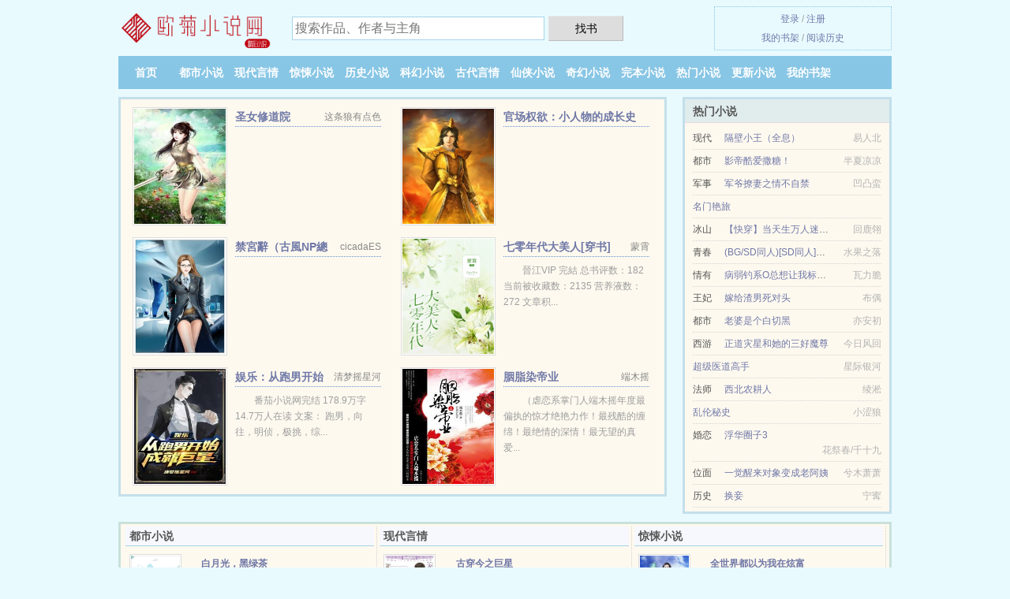

--- FILE ---
content_type: text/html; charset=UTF-8
request_url: https://oujuxs.com/book/1037929364.html
body_size: 5724
content:
<!DOCTYPE HTML><html lang="zh-CN" class="www"><head><meta charset="utf-8"><title>仙神道最新章节列表 天霆_25、风之哀歌（1）_全文无广告免费阅读 - 欧菊小说网 </title><meta name="keywords" content="仙神道最新章节列表 天霆_25、风之哀歌（1）_全文无广告免费阅读" /><meta name="description" content="讲真，我看小说从小学看到大学，《仙神道》这本书是我看过的不错的几本之一了，文风比较幽默，而且和现在很多历史军事文不一样，主角性格好，敢爱敢恨，知进退，不矫情不做作，绝对是教科书级别的作品。好看推荐！" /><meta name="robots" content="all" /><meta name="apple-mobile-web-app-title" content="欧菊小说网" /><meta name="mobile-agent" content="format=xhtml; url=https://m.oujuxs.cc/book/1037929364.html" /><meta name="format-detection" content="telephone=no" /><meta http-equiv="Cache-Control" content="no-siteapp" /><meta name="referrer" content="always" /><meta name="renderer" content="webkit" /><meta http-equiv="Cache-Control" content="no-transform" /><meta name="mobile-agent" content="format=html5; url=https://m.oujuxs.cc/book/1037929364.html" /><meta name="viewport" content="width=device-width, initial-scale=1.0, maximum-scale=2.0, user-scalable=yes" /><meta http-equiv="X-UA-Compatible" content="IE=edge, chrome=1" /><link rel="stylesheet" href="/static/css/_357a9b93.css?318" onerror="_CSSERR=1"/><link href="/static/www1/_style.css?318" rel="stylesheet"/><meta property="og:novel:book_name" content="仙神道"/><meta property="og:novel:latest_chapter_url" content="https://oujuxs.com/book/1037929364/128.html"/><meta property="og:url" content="https://oujuxs.com/book/1037929364.html"/><meta property="og:image" content="//img.oujuxs.cc/normal-1037929364-28544.jpg?sm"/><meta property="og:type" content="novel"/><meta property="og:novel:category" content="历史军事"/><meta property="og:novel:status" content="连载中"/><meta property="og:description" content="讲真，我看小说从小学看到大学，《仙神道》这本书是我看过的不错的几本之一了，文风比较幽默，而且和现在很多历史军事文不一样，主角性格好，敢爱敢恨，知进退，不矫情不做作，绝对是教科书级别的作品。好看推荐！"/><meta property="og:novel:latest_chapter_name" content="25、风之哀歌（1） 仙神道"/><meta property="og:title" content="仙神道"/><meta property="og:novel:read_url" content="https://oujuxs.com/book/1037929364.html"/><meta property="og:novel:author" content="天霆"/><meta property="og:novel:update_time" content="2018-08-17"/><script>var CDNV='318',xCoverList=[],DOMA='oujuxs.com',TWMO='ft',FORM_HASH='9a734b5dg9yao9',xCover=function(){xCoverList.push(event.target||event.srcElement)},ADN='z23',APP_NAME='欧菊小说网',MOD='',CAD=0,TWPC='hk',DIR='/',TJ='H135yiml',CDN='/static/',TJN='pv',COOKIE_PRE='5yiml',INIT_EVENT=[];"ontouchstart"in window&&(location.href="https://m.oujuxs.cc/"+location.href.split("/").slice(3).join("/"));!function(a,c,o,d,f){var r=2e4,s=+new Date;!function i(){setTimeout(function(){a.CDNT=new Date-s;var e=typeof _CSSERR!=f;if(e||CDNT>=r){if(typeof $==f){if(a.CDNQ=(~~o.getItem(d)||0)+1,!e&&3<a.CDNQ)return;o.setItem(d,a.CDNQ);var t=c,n=c.createElement("script");n.src="/static/js/_cdn.js?"+CDNV,t.head.appendChild(n)}}else i()},1e3)}()}(window,document,localStorage,"qdn","undefined");</script></head><body ><div id="wrapper"><div class="header"><div class="logo"><a href="/" title="欧菊小说网"><img src="/img/logo.png" style="margin-top:-5px;" /></a></div><a style="display: none" href="/" class="logo"><span class="site">欧菊小说网</span><span class="slogan">精彩小说</span></a><div class="header_search"><form method="post" target="_blank" action="/search/"><input type="text" name="keyword" class="search" placeholder="搜索作品、作者与主角" autocomplete="off" baiduSug="2" /><button type="submit">找书</button></form></div><div class="userpanel"><a href="/user/login.html">登录</a> / <a href="/user/register.html">注册</a><BR><a href="/user/">我的书架</a> / <a href="/myhistory/">阅读历史</a></div></div><div class="nav"><ul><li><a href="/">首页</a></li><li><a href="/dushixiaoshuo/">都市小说</a></li><li><a href="/xiandaiyanqing/">现代言情</a></li><li><a href="/jingsongxiaoshuo/">惊悚小说</a></li><li><a href="/lishixiaoshuo/">历史小说</a></li><li><a href="/kehuanxiaoshuo/">科幻小说</a></li><li><a href="/gudaiyanqing/">古代言情</a></li><li><a href="/xianxiaxiaoshuo/">仙侠小说</a></li><li><a href="/qihuanxiaoshuo/">奇幻小说</a></li><li><a href="/quanben.html">完本小说</a></li><li><a href="/top.html">热门小说</a></li><li><a href="/shuku/">更新小说</a></li><li><a rel="nofollow" href="/user/">我的书架</a></li></ul></div></div><div class="box_con"><div class="con_top"><div class="fr"><a target="_blank" href="https://m.oujuxs.cc/book/1037929364.html" title="仙神道">手机阅读《仙神道》</a></div><a href="/">欧菊小说网</a> &gt; <a href="/qihuanxiaoshuo/">奇幻小说</a> &gt; <a href="/book/1037929364.html">仙神道</a></div><div id="maininfo"><div id="fmimg"><img width="120" height="180" src="//img.oujuxs.cc/normal-1037929364-28544.jpg?sm" author="天霆" alt="仙神道" /><span class="b"></span></div><div id="info"><h1>仙神道</h1><p>作者：<a href="/zz/68cPe9a4a5eC.html" target="_blank">天霆</a></p><p>操作：<a href="#" class="ajax-dialog" data-label="tj" data-click="tj" data-name="novel_star" data-id="KksW7" rel="nofollow" data-type="1">投票推荐</a>， <a href="#" class="shelf-add-btn" data-id="KksW7" data-type="1" data-i="1">加入书架</a>， <a href="#end" rel="nofollow">直达底部</a>， <a href="/txtdown/1037929364.html">TXT下载</a></p><p>更新时间：2018-08-17 16:33:42&nbsp;[共128章] <p>最新：<a href="/book/1037929364/128.html" title="">25、风之哀歌（1）</a></p><div class="clear"></div><div id="intro">讲真，我看小说从小学看到大学，《<a href="/t/kov0lasp9gkug.html">仙神道</a>》这本书是我看过的不错的几本之一了，文风比较幽默，而且和现在很多历史军事文不一样，主角性格好，敢爱敢恨，知进退，不矫情不做作，绝对是教科书级别的作品。好看推荐！ </div></div><div class="clear"></div><div class="tjlist">推荐阅读： <a href="/book/801246065.html" target="_blank" title="无良神明与不存在老婆的恋爱日常">无良神明与不存在老婆的恋爱日常</a><a href="/xs/Vy5Yt3d.html" title="全民国防教育的重点对象包括" target="_blank">全民国防教育的重点对象包括</a> (召唤流) 、 <a href="/book/wvhj.html" target="_blank" title="离婚后我死遁了">离婚后我死遁了</a> (现代小说) 、 <a href="/book/773965297.html" target="_blank" title="至强小农民">至强小农民</a> (孤儿小说) 、 <a href="/book/1141998295.html" target="_blank" title="【快穿】哥哥大人操我">【快穿】哥哥大人操我</a><a href="/xs/go20seL.html" title="保健品品牌名称" target="_blank">保健品品牌名称</a> 、 <a href="/book/868340307.html" target="_blank" title="辣文合集 高h">辣文合集 高h</a> 、 <a href="/book/ao.html" target="_blank" title="大神养成计划">大神养成计划</a> (宠文肉文) 、 <a href="/book/Fea3.html" target="_blank" title="（综漫同人）[综]向死而生">（综漫同人）[综]向死而生</a><a href="/xs/YpNkT9n.html" title="省钱电话" target="_blank">省钱电话</a> (练功流) 、 <a href="/book/2086097651.html" target="_blank" title="玄龙战神">玄龙战神</a><a href="/xs/wk39Hen.html" title="带撇的字有哪些" target="_blank">带撇的字有哪些</a> (东方玄幻) 、 <a href="/book/A88.html" target="_blank" title="异世归来">异世归来</a><a href="/xs/G8d2tzm.html" title="夏怎么写才好看" target="_blank">夏怎么写才好看</a> (青春校园) 、 <a href="/book/d9Xg.html" target="_blank" title="沙雕学霸系统[重生]">沙雕学霸系统[重生]</a> (游戏小说) 、 </div></div><div class="box_con"><div id="list"><dl><dt>《仙神道》 正文 </dt><dd><a href="/book/1037929364/1.html">1、洪荒剪影——寂灭同归（上）</a></dd><dd><a href="/book/1037929364/2.html">1、洪荒剪影——寂灭同归（中）</a></dd><dd><a href="/book/1037929364/3.html">1、洪荒剪影——寂灭同归（下）</a></dd><dd><a href="/book/1037929364/4.html">2、洪荒剪影——谁人与共（上）</a></dd><dd><a href="/book/1037929364/5.html">2、洪荒剪影——谁人与共（中）</a></dd><dd><a href="/book/1037929364/6.html">2、洪荒剪影——谁人与共（下）</a></dd><dd><a href="/book/1037929364/7.html">即将推出的全新章 节预告，全新哦！</a></dd><dd><a href="/book/1037929364/8.html">本文的力量体系。</a></dd><dd><a href="/book/1037929364/9.html">四海之乱，预告。</a></dd><dd><a href="/book/1037929364/10.html">序——洪荒前志</a></dd><dd><a href="/book/1037929364/11.html">龙隐赤方——人物简介</a></dd><dd><a href="/book/1037929364/12.html">逆世诛天（1）</a></dd><dd><a href="/book/1037929364/13.html">逆世诛天（2）</a></dd><dd><a href="/book/1037929364/14.html">逆世诛天（3）</a></dd><dd><a href="/book/1037929364/15.html">逆世诛天（4）</a></dd><dd><a href="/book/1037929364/16.html">逆世诛天（5）</a></dd><dd><a href="/book/1037929364/17.html">逆世诛天（6）</a></dd><dd><a href="/book/1037929364/18.html">逆世诛天（7）</a></dd><dd><a href="/book/1037929364/19.html">逆世诛天（8）</a></dd><dd><a href="/book/1037929364/20.html">逆世诛天（9）</a></dd><dd><a href="/book/1037929364/21.html">逆世诛天（10）</a></dd><dd><a href="/book/1037929364/22.html">逆世诛天（11）</a></dd><dd><a href="/book/1037929364/23.html">逆世诛天（12）</a></dd><dd><a href="/book/1037929364/24.html">逆世诛天（13）</a></dd><dd><a href="/book/1037929364/25.html">逆世诛天（14）</a></dd><dd><a href="/book/1037929364/26.html">逆世诛天（15）</a></dd><dd><a href="/book/1037929364/27.html">招财进宝（1）</a></dd><dd><a href="/book/1037929364/28.html">招财进宝（2）</a></dd><dd><a href="/book/1037929364/29.html">封神日记之招财进宝（2）</a></dd><dd><a href="/book/1037929364/30.html">1、太白起兮</a></dd><dd><a href="/book/1037929364/31.html">2.人屠伊始</a></dd><dd><a href="/book/1037929364/32.html">1、暮鼓晨钟（1）</a></dd><dd><a href="/book/1037929364/33.html">1、暮鼓晨钟（2）</a></dd><dd><a href="/book/1037929364/34.html">1、暮鼓晨钟（3）</a></dd><dd><a href="/book/1037929364/35.html">1、暮鼓晨钟（4）</a></dd><dd><a href="/book/1037929364/36.html">2、夜半鬼哭声（1）</a></dd><dd><a href="/book/1037929364/37.html">2、夜半鬼哭声（2）</a></dd><dd><a href="/book/1037929364/38.html">2、夜半鬼哭声（3）</a></dd><dd><a href="/book/1037929364/39.html">2、夜半鬼哭声（4）</a></dd><dd><a href="/book/1037929364/40.html">3、古道长亭（1）</a></dd><dd><a href="/book/1037929364/41.html">3、古道长亭（2）</a></dd><dd><a href="/book/1037929364/42.html">3、古道长亭（3）</a></dd><dd><a href="/book/1037929364/43.html">3、古道长亭（4）</a></dd><dd><a href="/book/1037929364/44.html">4、荒原龙隐（1）</a></dd><dd><a href="/book/1037929364/45.html">4、荒原龙隐（2）</a></dd><dd><a href="/book/1037929364/46.html">4、荒原龙隐（3）</a></dd><dd><a href="/book/1037929364/47.html">4、荒原龙隐（4）</a></dd><dd><a href="/book/1037929364/48.html">5、红尘锦绣（1）</a></dd><dd><a href="/book/1037929364/49.html">5、红尘锦绣（2）</a></dd><dd><a href="/book/1037929364/50.html">5、红尘锦绣（3）</a></dd><dd><a href="/book/1037929364/51.html">5、红尘锦绣（4）</a></dd><dd><a href="/book/1037929364/52.html">6、何谓永恒（1）</a></dd><dt>《仙神道》最新章节(提示：最新章节可能会延时显示，登录书架即可实时查看)</dt><dd><a href="/book/1037929364/128.html">25、风之哀歌（1）</a></dd><dd><a href="/book/1037929364/127.html">24、星火燎原（4）</a></dd><dd><a href="/book/1037929364/126.html">24、星火燎原（3）</a></dd><dd><a href="/book/1037929364/125.html">24、星火燎原（2）</a></dd><dd><a href="/book/1037929364/124.html">24、星火燎原（1）</a></dd><dd><a href="/book/1037929364/123.html">23、所谓底牌（4）</a></dd><dd><a href="/book/1037929364/122.html">23、所谓底牌（3）</a></dd><dd><a href="/book/1037929364/121.html">23、所谓底牌（2）</a></dd><dd><a href="/book/1037929364/120.html">23、所谓底牌（1）</a></dd><dd><a href="/book/1037929364/119.html">22、飞火流星（4）</a></dd><dd><a href="/book/1037929364/118.html">22、飞火流星（3）</a></dd><dd><a href="/book/1037929364/117.html">22、飞火流星（2）</a></dd></dl><a name="end"></a></div><div class="clear10"></div><div class="pages"><a href="/book/1037929364/ml_1.html">上页</a><b>1</b><a href="/book/1037929364/ml_2.html">2</a><a href="/book/1037929364/ml_3.html">3</a><a href="/book/1037929364/ml_2.html">下页</a><select id="jump" onchange="location.href='/book/1037929364/ml__page_.html'.replace(/_page_/ig, this.value);" style="width:auto;appearance: none"><script>for (var i = 1, page = 1, pagesize = 52; i <= 3; i++) {
var start = ((i - 1) * pagesize + 1), end = Math.min(start + pagesize, 128 + 1);
document.write('<option value="' + i + '"' + (i == page ? ' selected' : '') + '>第 ' + i + ' 页(' + (start) + '-' + (end - 1) + '章)</option>')
}</script></select></div><div class="clear10"></div></div><div class="footer" id="footer"><div class="footer_cont"><p>本站推荐： <a href="/book/KIVY.html" target="_blank" title="师尊他五行缺德">师尊他五行缺德</a>、 <a href="/xs/1831fVd.html" title="自制体育教玩具" target="_blank">自制体育教玩具</a>、 <a href="/book/KHND.html" target="_blank" title="绝世邪尊">绝世邪尊</a>、 <a href="/book/F4BK.html" target="_blank" title="诱惑新娘/幼年记事簿（网络版）">诱惑新娘/幼年记事簿（网络版）</a>、 <a href="/book/KINa.html" target="_blank" title="重生之强强对决">重生之强强对决</a>、 <a href="/xs/0LxrHdA.html" title="娇兰兰花系列怎么样" target="_blank">娇兰兰花系列怎么样</a>、 <a href="/book/VIIz.html" target="_blank" title="穿越后我成了魔宗少主[穿书]">穿越后我成了魔宗少主[穿书]</a>、 <a href="/book/heis.html" target="_blank" title="大老爷锦鲤日常[红楼]">大老爷锦鲤日常[红楼]</a>、 <a href="/book/dgLF.html" target="_blank" title="和简总离婚的日子">和简总离婚的日子</a>、 <a href="/book/994137595.html" target="_blank" title="娇妻沉沦：都市情爱中的挣扎">娇妻沉沦：都市情爱中的挣扎</a>、 <a href="/xs/QWkbfaG.html" title="七彩鱼童装" target="_blank">七彩鱼童装</a>、 <a href="/book/hjtt.html" target="_blank" title="天生赢家（快穿）">天生赢家（快穿）</a>、 <a href="/xs/K8Q2toG.html" title="玻璃亚类划分" target="_blank">玻璃亚类划分</a>、 <a href="/book/AKU.html" target="_blank" title="还珠之帝心欢瑜">还珠之帝心欢瑜</a>、 </p></div></div><div class="gray line-height15 advance-box"><p>⓵ 《仙神道》是作者：<A href="/zz/68cPe9a4a5eC.html">天霆</a>其中一部优秀的历史军事小说，网友转载到本站（oujuxs.com）只是为了宣传，让更多读者欣赏。</p><p>⓶ 如果您发现仙神道内容有与法律抵触之处，请马上向本站举报，欧菊小说网需要您们的建议和支持！ </p></p><p>⓷ 您的热心是对我们最大的鼓励，如果您发现有小说<b>仙神道</b>最新章节，而本站未能更新，请及时通知我们。 </p><p>⓸ 欧菊小说网提示：如发现《仙神道》章节内容违规/欠更/重复/缺少/错误，可联系站点。 </p><p>*. <a href="/t/kov0lasp9gkug.html">仙神道,免费全文,近代 天霆,最新章节</a>/<span class="gray">2018-09-22 09:34:50</span></p><p>*. <a href="/book/1037929364_1331222123.html">仙神道,历史军事,,精彩阅读,全文免费阅读</a>/<span class="gray">2017-08-30 10:29:06</span></p><p>*. <a href="/t/myqvjdukgnwc8.html">仙神道最新章节,近代,天霆,全本TXT下载</a>/<span class="gray">2018-05-07 15:07:26</span></p><p>*. <a href="/book/1037929364_1142791183.html">仙神道,全集TXT下载,近代 天霆,最新章节全文免费下载</a>/<span class="gray">2018-12-04 00:54:19</span></p><p>*. <a href="/book/1037929364_799523695.html">仙神道,全本TXT下载,近代 天霆,全本免费下载</a>/<span class="gray">2018-03-30 22:17:53</span></p><p><a href="/book/1037929364/106.8.137.244.html" class="gray">106.8.137.244</a> / <a href="/book/1037929364/124.237.181.148.html" class="gray">124.237.181.148</a> / <a href="/book/1037929364/42.233.20.120.html" class="gray">42.233.20.120</a> / <a href="/book/1037929364/43.173.178.116.html" class="gray">43.173.178.116</a> / <a href="/book/1037929364/27.29.164.40.html" class="gray">27.29.164.40</a> / <a href="/book/1037929364/40.77.179.164.html" class="gray">40.77.179.164</a> / <a href="/book/1037929364/112.47.145.196.html" class="gray">112.47.145.196</a> / <a href="/book/1037929364/117.151.107.0.html" class="gray">117.151.107.0</a> / <a href="/book/1037929364/223.96.230.96.html" class="gray">223.96.230.96</a> / <a href="/book/1037929364/125.116.128.56.html" class="gray">125.116.128.56</a> / </p></div></div><script src="/click/1037929364"></script><script src="/5yiq6/318.z2hhml"></script><div class="f0"><script>window[window["A1_"]||"Boolean"](0);</script></div><div class="footer"><div class="footer_link"></div><div class="footer_cont"><p> 本站小说为转载作品，所有章节均由网友上传，转载至本站只是为了宣传本书让更多读者欣赏。</p><p>Copyright &copy; 2026 <a href="https://www.oujuxs.cc/">欧菊小说网</a>(oujuxs.com) All Rights Reserved. <a href="//hk.oujuxs.cc" data-translate="(切回简体版)|(切换繁体中文)">(繁体中文)</a></p><p><a href="/about/">联系渠道：<img data-lazy="/img/jmailzNda.png" alt="mail" /></a></p></div></div><script src="/static/js/_init.js?318"></script><script src="/static/www1/_common.js?318"></script><script use="30.498ms"></script></body></html>

--- FILE ---
content_type: text/html; charset=UTF-8
request_url: https://oujuxs.com/?FROM=bjs&u=BJS
body_size: 8716
content:
<!DOCTYPE HTML><html lang="zh-CN" class="www"><head><meta charset="utf-8"><title>欧菊小说网-提供免费小说阅读与TXT小说下载</title><meta name="keywords" content="欧菊小说网|都市小说|都市小说在线阅读|免费都市小说" /><meta name="description" content="欧菊小说网是最新免费优秀的小说网站，拥有大量惊悚小说以及优秀小说排行榜等在线阅读及下载。" /><meta name="robots" content="all" /><meta name="apple-mobile-web-app-title" content="欧菊小说网" /><meta name="mobile-agent" content="format=xhtml; url=https://m.oujuxs.cc/?FROM=bjs&u=BJS" /><meta name="format-detection" content="telephone=no" /><meta http-equiv="Cache-Control" content="no-siteapp" /><meta name="referrer" content="always" /><meta name="renderer" content="webkit" /><meta http-equiv="Cache-Control" content="no-transform" /><meta name="mobile-agent" content="format=html5; url=https://m.oujuxs.cc/?FROM=bjs&u=BJS" /><meta name="viewport" content="width=device-width, initial-scale=1.0, maximum-scale=2.0, user-scalable=yes" /><meta http-equiv="X-UA-Compatible" content="IE=edge, chrome=1" /><link rel="stylesheet" href="/static/css/_357a9b93.css?318" onerror="_CSSERR=1"/><link href="/static/www1/_style.css?318" rel="stylesheet"/><script>var CDNV='318',xCoverList=[],DOMA='oujuxs.com',TWMO='ft',FORM_HASH='9a734b5dg9yao9',xCover=function(){xCoverList.push(event.target||event.srcElement)},ADN='z23',APP_NAME='欧菊小说网',MOD='',CAD=0,TWPC='hk',DIR='/',TJ='H135yiml',CDN='/static/',TJN='pv',COOKIE_PRE='5yiml',INIT_EVENT=[];"ontouchstart"in window&&(location.href="https://m.oujuxs.cc/"+location.href.split("/").slice(3).join("/"));!function(a,c,o,d,f){var r=2e4,s=+new Date;!function i(){setTimeout(function(){a.CDNT=new Date-s;var e=typeof _CSSERR!=f;if(e||CDNT>=r){if(typeof $==f){if(a.CDNQ=(~~o.getItem(d)||0)+1,!e&&3<a.CDNQ)return;o.setItem(d,a.CDNQ);var t=c,n=c.createElement("script");n.src="/static/js/_cdn.js?"+CDNV,t.head.appendChild(n)}}else i()},1e3)}()}(window,document,localStorage,"qdn","undefined");</script></head><body ><div id="wrapper"><div class="header"><div class="logo"><a href="/" title="欧菊小说网"><img src="/img/logo.png" style="margin-top:-5px;" /></a></div><a style="display: none" href="/" class="logo"><span class="site">欧菊小说网</span><span class="slogan">精彩小说</span></a><div class="header_search"><form method="post" target="_blank" action="/search/"><input type="text" name="keyword" class="search" placeholder="搜索作品、作者与主角" autocomplete="off" baiduSug="2" /><button type="submit">找书</button></form></div><div class="userpanel"><a href="/user/login.html">登录</a> / <a href="/user/register.html">注册</a><BR><a href="/user/">我的书架</a> / <a href="/myhistory/">阅读历史</a></div></div><div class="nav"><ul><li><a href="/">首页</a></li><li><a href="/dushixiaoshuo/">都市小说</a></li><li><a href="/xiandaiyanqing/">现代言情</a></li><li><a href="/jingsongxiaoshuo/">惊悚小说</a></li><li><a href="/lishixiaoshuo/">历史小说</a></li><li><a href="/kehuanxiaoshuo/">科幻小说</a></li><li><a href="/gudaiyanqing/">古代言情</a></li><li><a href="/xianxiaxiaoshuo/">仙侠小说</a></li><li><a href="/qihuanxiaoshuo/">奇幻小说</a></li><li><a href="/quanben.html">完本小说</a></li><li><a href="/top.html">热门小说</a></li><li><a href="/shuku/">更新小说</a></li><li><a rel="nofollow" href="/user/">我的书架</a></li></ul></div></div><div id="main" class="index"><div id="hotcontent"><div class="l"><div class="item"><div class="image"><a href="/book/1894406833.html" title=""><img data-lazy="//img.oujuxs.cc/normal-1894406833-33382.jpg?sm" alt="圣女修道院" author="这条狼有点色" src="/jloadoFv.svg" /></a></div><dl><dt><span>这条狼有点色</span><a href="/book/1894406833.html" title="">圣女修道院</a></dt><dd></dd></dl><div class="clear"></div></div><div class="item"><div class="image"><a href="/book/264643669.html" title=""><img data-lazy="//img.oujuxs.cc/normal-264643669-3845.jpg?sm" alt="官场权欲：小人物的成长史" author="" src="/jloadoFv.svg" /></a></div><dl><dt><span></span><a href="/book/264643669.html" title="">官场权欲：小人物的成长史</a></dt><dd></dd></dl><div class="clear"></div></div><div class="item"><div class="image"><a href="/book/1099474778.html" title=""><img data-lazy="//img.oujuxs.cc/normal-1099474778-13236.jpg?sm" alt="禁宮辭（古風NP總受）" author="cicadaES" src="/jloadoFv.svg" /></a></div><dl><dt><span>cicadaES</span><a href="/book/1099474778.html" title="">禁宮辭（古風NP總受）</a></dt><dd></dd></dl><div class="clear"></div></div><div class="item"><div class="image"><a href="/book/wvDI.html" title=""><img data-lazy="//img.oujuxs.cc/uppic/s/fbtg.jpg?sm" alt="七零年代大美人[穿书]" author="蒙霄" src="/jloadoFv.svg" /></a></div><dl><dt><span>蒙霄</span><a href="/book/wvDI.html" title="">七零年代大美人[穿书]</a></dt><dd>晉江VIP 完結 总书评数：182 当前被收藏数：2135 营养液数：272 文章积...</dd></dl><div class="clear"></div></div><div class="item"><div class="image"><a href="/book/VvaT.html" title=""><img data-lazy="//img.oujuxs.cc/uppic/q/dLUl.jpg?sm" alt="娱乐：从跑男开始成就巨星" author="清梦摇星河" src="/jloadoFv.svg" /></a></div><dl><dt><span>清梦摇星河</span><a href="/book/VvaT.html" title="">娱乐：从跑男开始成就巨星</a></dt><dd>番茄小说网完结 178.9万字 14.7万人在读 文案： 跑男，向往，明侦，极挑，综...</dd></dl><div class="clear"></div></div><div class="item"><div class="image"><a href="/book/FHbh.html" title=""><img data-lazy="//img.oujuxs.cc/uppic/i/vQS.jpg?sm" alt="胭脂染帝业" author="端木摇" src="/jloadoFv.svg" /></a></div><dl><dt><span>端木摇</span><a href="/book/FHbh.html" title="">胭脂染帝业</a></dt><dd>（虐恋系掌门人端木摇年度最偏执的惊才绝艳力作！最残酷的缠绵！最绝情的深情！最无望的真爱...</dd></dl><div class="clear"></div></div></div><div class="r"><h2>热门小说</h2><ul><li><span class="s1">现代</span><span class="s2"><a href="/book/V3Ij.html" title="">隔壁小王（全息）</a></span><span class="s5">易人北</span></li><li><span class="s1">都市</span><span class="s2"><a href="/book/FIda.html" title="">影帝酷爱撒糖！</a></span><span class="s5">半夏凉凉</span></li><li><span class="s1">军事</span><span class="s2"><a href="/book/FIhS.html" title="">军爷撩妻之情不自禁</a></span><span class="s5">凹凸蛮</span></li><li><span class="s1"></span><span class="s2"><a href="/book/1944968250.html" title="">名门艳旅</a></span><span class="s5"></span></li><li><span class="s1">冰山</span><span class="s2"><a href="/book/w4kS.html" title="">【快穿】当天生万人迷穿成炮灰后</a></span><span class="s5">回鹿翎</span></li><li><span class="s1">青春</span><span class="s2"><a href="/book/h57W.html" title="">(BG/SD同人)[SD同人]浅蓝之夏</a></span><span class="s5">水果之落</span></li><li><span class="s1">情有</span><span class="s2"><a href="/book/wHFj.html" title="">病弱钓系O总想让我标记她</a></span><span class="s5">瓦力脆</span></li><li><span class="s1">王妃</span><span class="s2"><a href="/book/558970181.html" title="">嫁给渣男死对头</a></span><span class="s5">布偶</span></li><li><span class="s1">都市</span><span class="s2"><a href="/book/dHXI.html" title="">老婆是个白切黑</a></span><span class="s5">亦安初</span></li><li><span class="s1">西游</span><span class="s2"><a href="/book/wg1B.html" title="">正道灾星和她的三好魔尊</a></span><span class="s5">今日风回</span></li><li><span class="s1"></span><span class="s2"><a href="/book/2101114184.html" title="">超级医道高手</a></span><span class="s5">星际银河</span></li><li><span class="s1">法师</span><span class="s2"><a href="/book/451686045.html" title="">西北农耕人</a></span><span class="s5">绫淞</span></li><li><span class="s1"></span><span class="s2"><a href="/book/1834325201.html" title="">乱伦秘史</a></span><span class="s5">小涩狼</span></li><li><span class="s1">婚恋</span><span class="s2"><a href="/book/Kd47.html" title="">浮华圈子3</a></span><span class="s5">花祭春/千十九</span></li><li><span class="s1">位面</span><span class="s2"><a href="/book/V9nj.html" title="">一觉醒来对象变成老阿姨</a></span><span class="s5">兮木萧萧</span></li><li><span class="s1">历史</span><span class="s2"><a href="/book/wD8f.html" title="">换妾</a></span><span class="s5">宁寗</span></li></ul></div><div class="clear"></div></div><div class="novelslist"><div class="content"><h2>都市小说</h2><div class="top"><div class="image"><a href="/book/dnhJ.html" target="_blank" title="白月光，黑绿茶"><img data-lazy="//img.oujuxs.cc/uppic/A/NF1s.jpg?sm" alt="白月光，黑绿茶" author="九重雪" /></a></div><dl><dt><a href="/book/dnhJ.html" title="白月光，黑绿茶">白月光，黑绿茶</a></dt><dd>晋江金牌推荐VIP完结 总点击数：1866681 总书评数：10115 当前被收藏数：...</dd></dl><div class="clear"></div></div><ul><li><a href="/book/Vkd.html" title="玫瑰知道我爱你">玫瑰知道我爱你</a>/梦繁华</li><li><a href="/book/wZnj.html" title="港城有佳期">港城有佳期</a>/南方之下</li><li><a href="/book/213893461.html" title="超甜！沈医生怀里有只小狐狸">超甜！沈医生怀里有只小狐狸</a>/金金</li><li><a href="/book/wVZB.html" title="画地为牢">画地为牢</a>/蓝扬/蓝飏</li><li><a href="/book/vAp.html" title="都市小刁民">都市小刁民</a>/半夜鸣蝉</li><li><a href="/book/wxKS.html" title="总监姐姐她超黏人">总监姐姐她超黏人</a>/木影落</li><li><a href="/book/wyyF.html" title="穿成豪门花瓶后我靠学习走红">穿成豪门花瓶后我靠学习走红</a>/情只有</li><li><a href="/book/104750002.html" title="我村子里的后宫">我村子里的后宫</a>/小村牛支书</li><li><a href="/book/h8hY.html" title="撩汉这件小事">撩汉这件小事</a>/江山微雨</li><li><a href="/book/Kd47.html" title="浮华圈子3">浮华圈子3</a>/花祭春/千十九</li></ul></div><div class="content"><h2>现代言情</h2><div class="top"><div class="image"><a href="/book/Vy7o.html" target="_blank" title="古穿今之巨星"><img data-lazy="//img.oujuxs.cc/uppic/r/eTk6.jpg?sm" alt="古穿今之巨星" author="北风吹" /></a></div><dl><dt><a href="/book/Vy7o.html" title="古穿今之巨星">古穿今之巨星</a></dt><dd>连城三星VIP完结 总推荐：23184 总人气：5577211 曾经，苏...</dd></dl><div class="clear"></div></div><ul><li><a href="/book/wz3P.html" title="我凭实力扶持反派崽崽登基">我凭实力扶持反派崽崽登基</a>/一七令</li><li><a href="/book/KPAs.html" title="寡妇二嫁">寡妇二嫁</a>/南语</li><li><a href="/book/KYbi.html" title="受宠吧！神秘娇妻">受宠吧！神秘娇妻</a>/久陌离</li><li><a href="/book/doW5.html" title="被反派boss强制走恋爱线">被反派boss强制走恋爱线</a>/柴帽双全</li><li><a href="/book/V8fi.html" title="同桌令我无心学习">同桌令我无心学习</a>/苏景闲</li><li><a href="/book/FyOc.html" title="甜蜜重生，前夫你走开">甜蜜重生，前夫你走开</a>/渔七酒</li><li><a href="/book/VLSi.html" title="长公主殿下，别玩火">长公主殿下，别玩火</a>/和二萌</li><li><a href="/book/1088187035.html" title="隐龙神医">隐龙神医</a>/苍月夜</li><li><a href="/book/wH59.html" title="好想">好想</a>/宋墨归</li><li><a href="/book/m94.html" title="重生之富农">重生之富农</a>/简心</li></ul></div><div class="content"><h2>惊悚小说</h2><div class="top"><div class="image"><a href="/book/wQIm.html" target="_blank" title="全世界都以为我在炫富"><img data-lazy="//img.oujuxs.cc/normal-1176531063-6055.jpg?sm" alt="全世界都以为我在炫富" author="停冰" /></a></div><dl><dt><a href="/book/wQIm.html" title="全世界都以为我在炫富">全世界都以为我在炫富</a></dt><dd>晋江VIP完结 总书评数：4926 当前被收藏数：15459 营养液数：33005 文...</dd></dl><div class="clear"></div></div><ul><li><a href="/book/499812687.html" title="末路逃亡100天">末路逃亡100天</a>/东门不吹雪</li><li><a href="/book/wDr0.html" title="不小心把反派攻略过头了">不小心把反派攻略过头了</a>/漆荞</li><li><a href="/book/wi8p.html" title="所以只好不当白月光了">所以只好不当白月光了</a>/鸽子不会咕咕咕</li><li><a href="/book/1446503285.html" title="欲望：潜规则女人">欲望：潜规则女人</a>/80后落扬</li><li><a href="/book/384780625.html" title="千万别找黑人男朋友">千万别找黑人男朋友</a>/淹留</li><li><a href="/book/516161277.html" title="危险人格">危险人格</a>/木瓜黄</li><li><a href="/book/2025959553.html" title="女人香">女人香</a>/一枝花</li><li><a href="/book/wNyK.html" title="四合院的生活日常">四合院的生活日常</a>/正经胖哥</li><li><a href="/book/VCmc.html" title="出轨以后">出轨以后</a>/醉我</li><li><a href="/book/488669703.html" title="四合院：得旅行青蛙，谢不嫁之恩">四合院：得旅行青蛙，谢不嫁之恩</a>/我自向神去</li></ul></div><div class="content"><h2>历史小说</h2><div class="top"><div class="image"><a href="/book/1931630853.html" target="_blank" title="重生之闺门毒后"><img data-lazy="//img.oujuxs.cc/uppic/t/gFB4.jpg?sm" alt="重生之闺门毒后" author="百骨" /></a></div><dl><dt><a href="/book/1931630853.html" title="重生之闺门毒后">重生之闺门毒后</a></dt><dd>前世，屠凤栖为四皇子鞍前马后，却落得个死无全尸的下场！家族尽灭，就连自己那尚在襁褓中的...</dd></dl><div class="clear"></div></div><ul><li><a href="/book/wnoP.html" title="我夫郎是二嫁[穿书]">我夫郎是二嫁[穿书]</a>/端瑜</li><li><a href="/book/FtYb.html" title="擒宠记">擒宠记</a>/柔南</li><li><a href="/book/FrhN.html" title="北朝春事">北朝春事</a>/清明水萩</li><li><a href="/book/M0m.html" title="海湾战争">海湾战争</a>/解力夫</li><li><a href="/book/d5Nq.html" title="想恋你呀">想恋你呀</a>/慕思在远道</li><li><a href="/book/927605.html" title="三国：开局救了蔡文姬">三国：开局救了蔡文姬</a>/小锅哥</li><li><a href="/book/Ft7I.html" title="婀娜动人">婀娜动人</a>/田园泡</li><li><a href="/book/KoIO.html" title="陛下有个黑月光">陛下有个黑月光</a>/延琦</li><li><a href="/book/1523617441.html" title="寒门嫡女有空间">寒门嫡女有空间</a>/画笔敲敲</li><li><a href="/book/wcCh.html" title="在古代追妻的日子">在古代追妻的日子</a>/或许有一天</li></ul></div><div class="content"><h2>科幻小说</h2><div class="top"><div class="image"><a href="/book/w0PZ.html" target="_blank" title="全星际都在被我打脸"><img data-lazy="//img.oujuxs.cc/normal-1025311431-44631.jpg?sm" alt="全星际都在被我打脸" author="易倾" /></a></div><dl><dt><a href="/book/w0PZ.html" title="全星际都在被我打脸">全星际都在被我打脸</a></dt><dd>晋江VIP完结 总书评数：1535 当前被收藏数：2275 营养液数：1385 文章积...</dd></dl><div class="clear"></div></div><ul><li><a href="/book/132588038.html" title="末世超级系统">末世超级系统</a>/猫族皇子</li><li><a href="/book/1454857557.html" title="三日缠绵">三日缠绵</a>/墨雨烟夜</li><li><a href="/book/Vvdz.html" title="诸天一道">诸天一道</a>/小白红了</li><li><a href="/book/KjoD.html" title="重生之曲线围城">重生之曲线围城</a>/庐边似月</li><li><a href="/book/284263415.html" title="末日漂流从造船开始">末日漂流从造船开始</a>/抱抱别不开心啦</li><li><a href="/book/952922477.html" title="末世合成：我的丧尸颜值超高">末世合成：我的丧尸颜值超高</a>/王二狗</li><li><a href="/book/1246564033.html" title="怨灵升级路">怨灵升级路</a>/水木韶华</li><li><a href="/book/dZqI.html" title="从零开始的末世生活">从零开始的末世生活</a>/蓝桥</li><li><a href="/book/dnzD.html" title="我靠贫穷横扫逃生游戏">我靠贫穷横扫逃生游戏</a>/柏瑭</li><li><a href="/book/2019442867.html" title="我家水库真没巨蟒啊">我家水库真没巨蟒啊</a>/执笔追梦</li></ul></div><div class="content"><h2>古代言情</h2><div class="top"><div class="image"><a href="/book/UjP.html" target="_blank" title="首长的小娇妻"><img data-lazy="//img.oujuxs.cc/normal-582156522-19841.jpg?sm" alt="首长的小娇妻" author="皓月星辰" /></a></div><dl><dt><a href="/book/UjP.html" title="首长的小娇妻">首长的小娇妻</a></dt><dd>她是医学天才，胆大包天，偷别人的种，死鸭子嘴硬，死活不肯承认。 他是冷面上校，意外遇见...</dd></dl><div class="clear"></div></div><ul><li><a href="/book/dWZS.html" title="大佬的心口">大佬的心口</a>/浅墨璃殇</li><li><a href="/book/hm9f.html" title="启禀太子，将军有喜了">启禀太子，将军有喜了</a>/玉琳郎</li><li><a href="/book/1314615451.html" title="全家流放：她靠医疗空间成锦鲤">全家流放：她靠医疗空间成锦鲤</a>/霜淋画</li><li><a href="/book/xth.html" title="重生之娱乐圈女王">重生之娱乐圈女王</a>/仕途之妖</li><li><a href="/book/wUrY.html" title="遵守规则,愉快碾压[星际]">遵守规则,愉快碾压[星际]</a>/安以默</li><li><a href="/book/915092039.html" title="重生之奶爸医圣">重生之奶爸医圣</a>/超爽黑啤</li><li><a href="/book/hAMi.html" title="快穿之捡忠犬">快穿之捡忠犬</a>/徒手吃草莓</li><li><a href="/book/2032732511.html" title="正常明星谁当偶像派啊">正常明星谁当偶像派啊</a>/田陌云</li><li><a href="/book/FQyt.html" title="乌鸦儿">乌鸦儿</a>/朱离</li><li><a href="/book/hQ8O.html" title="颜朝/颜朝秘史：国师和首辅的替身之争">颜朝/颜朝秘史：国师和首辅的替身之争</a>/静沐暖阳</li></ul></div><div class="clear"></div></div><div id="newscontent"><div class="l"><h2>最新更新小说</h2><ul><li><span class="s1">[爱情小说]</span><span class="s2"><a href="/book/1048593929.html" title="">重生之长孙皇后</a></span><span class="s3"><a href="/book/1048593929/899.html" target="_blank" title="">第 899 章</a></span><span class="s4">风曾</span><span class="s5">01-29 02:40</span></li><li><span class="s1">[近代现代]</span><span class="s2"><a href="/book/1549697787.html" title="">一本柯同万人迷</a></span><span class="s3"><a href="/book/1549697787/570.html" target="_blank" title="">观影时间到！98</a></span><span class="s4">三千一粒</span><span class="s5">01-29 02:25</span></li><li><span class="s1">[架空历史]</span><span class="s2"><a href="/book/340061111.html" title="">[APH]乙女向 桃之夭夭 3 伪二 战向</a></span><span class="s3"><a href="/book/340061111/381.html" target="_blank" title="">第 381 节</a></span><span class="s4">水静谧</span><span class="s5">01-29 02:25</span></li><li><span class="s1">[近代现代]</span><span class="s2"><a href="/book/1189845523.html" title="">班长郭静琳的露出</a></span><span class="s3"><a href="/book/1189845523/30.html" target="_blank" title="">第三十章</a></span><span class="s4">A星猫</span><span class="s5">01-29 01:51</span></li><li><span class="s1">[豪门总裁]</span><span class="s2"><a href="/book/463199163.html" title="">姐夫的荣耀第二部之女王归来</a></span><span class="s3"><a href="/book/463199163/190.html" target="_blank" title="">第190章</a></span><span class="s4">小手</span><span class="s5">01-29 01:51</span></li><li><span class="s1">[未来小说]</span><span class="s2"><a href="/book/750356344.html" title="">截胡萧容鱼，给予她幸福生活</a></span><span class="s3"><a href="/book/750356344/30.html" target="_blank" title="">第三十章 浴室内操晕萧容鱼</a></span><span class="s4">酌酒江上眠</span><span class="s5">01-29 01:51</span></li><li><span class="s1">[天作之合]</span><span class="s2"><a href="/book/1240169373.html" title="">妖年，人间见我尽低头</a></span><span class="s3"><a href="/book/1240169373/248.html" target="_blank" title="">第二百四十六章 山中寺院庭芳晚</a></span><span class="s4">秦川</span><span class="s5">01-29 01:51</span></li><li><span class="s1">[现代言情]</span><span class="s2"><a href="/book/235481574.html" title="">母系裙下的我</a></span><span class="s3"><a href="/book/235481574/154.html" target="_blank" title="">第一百五十四章</a></span><span class="s4">夜不能魅</span><span class="s5">01-29 01:51</span></li><li><span class="s1">[恐怖小说]</span><span class="s2"><a href="/book/361522849.html" title="">美母的信念</a></span><span class="s3"><a href="/book/361522849/80.html" target="_blank" title="">104～120（下）</a></span><span class="s4">大太零</span><span class="s5">01-29 01:50</span></li><li><span class="s1">[甜文小说]</span><span class="s2"><a href="/book/1281230054.html" title="">东莞艳遇：和嫂子同居的日子</a></span><span class="s3"><a href="/book/1281230054/58.html" target="_blank" title="">第59章 嫂子的悄悄话</a></span><span class="s4">棺材里的歌声</span><span class="s5">01-29 01:36</span></li><li><span class="s1">[时空穿梭]</span><span class="s2"><a href="/book/939212788.html" title="">追捕</a></span><span class="s3"><a href="/book/939212788/140.html" target="_blank" title="">第133章（H）</a></span><span class="s4">yoyoo8282</span><span class="s5">01-29 01:36</span></li><li><span class="s1">[娱乐圈]</span><span class="s2"><a href="/book/781174836.html" title="">沉欲之小西的美母教师</a></span><span class="s3"><a href="/book/781174836/41.html" target="_blank" title="">后记：</a></span><span class="s4">乐胥&#40rrszw7&#41</span><span class="s5">01-29 01:35</span></li><li><span class="s1">[同人小说]</span><span class="s2"><a href="/book/1791066358.html" title="">听雪谱</a></span><span class="s3"><a href="/book/1791066358/464.html" target="_blank" title="">第四九二章 古道鉴心</a></span><span class="s4">弄玉</span><span class="s5">01-29 01:35</span></li><li><span class="s1">[冰山小说]</span><span class="s2"><a href="/book/123714157.html" title="">郝叔和他的女人</a></span><span class="s3"><a href="/book/123714157/218.html" target="_blank" title="">（二百一十）</a></span><span class="s4">天堂男根</span><span class="s5">01-29 01:35</span></li><li><span class="s1">[杀手小说]</span><span class="s2"><a href="/book/399505072.html" title="">重生精灵之绿色世界</a></span><span class="s3"><a href="/book/399505072/302.html" target="_blank" title="">第三百一十章 曼陀罗</a></span><span class="s4">佚名</span><span class="s5">01-29 01:35</span></li><li><span class="s1">[异世大陆]</span><span class="s2"><a href="/book/674519886.html" title="">我的美母苏雅琴</a></span><span class="s3"><a href="/book/674519886/67.html" target="_blank" title="">（六十七）</a></span><span class="s4">gykzyilu</span><span class="s5">01-29 01:35</span></li><li><span class="s1">[都市小说]</span><span class="s2"><a href="/book/449745862.html" title="">乱欲封魔录</a></span><span class="s3"><a href="/book/449745862/47.html" target="_blank" title="">第47章 再进魔域</a></span><span class="s4">希尔洛斯</span><span class="s5">01-29 01:35</span></li><li><span class="s1">[异世小说]</span><span class="s2"><a href="/book/1128316266.html" title="">孽乱：情与欲</a></span><span class="s3"><a href="/book/1128316266/174.html" target="_blank" title="">022、山洞春花开（4）</a></span><span class="s4">夜月狼嚎</span><span class="s5">01-29 01:35</span></li><li><span class="s1">[法宝小说]</span><span class="s2"><a href="/book/582625690.html" title="">鱼龙舞（妖刀记前传）</a></span><span class="s3"><a href="/book/582625690/134.html" target="_blank" title="">第百卅二折、红颜何寄·永志于心（下）</a></span><span class="s4">默默猴</span><span class="s5">01-29 01:21</span></li><li><span class="s1">[虐恋小说]</span><span class="s2"><a href="/book/1408543710.html" title="">催眠带来的性福生活</a></span><span class="s3"><a href="/book/1408543710/45.html" target="_blank" title="">第四十六章 携妹游园享欢愉</a></span><span class="s4">佚名</span><span class="s5">01-29 01:21</span></li></ul></div><div class="r"><h2>最新入库小说</h2><ul><li><span class="s1">爱情</span><span class="s2"><a href="/book/1048593929.html" title="">重生之长孙皇后</a></span><span class="s5">风曾</span></li><li><span class="s1">近代</span><span class="s2"><a href="/book/1549697787.html" title="">一本柯同万人迷</a></span><span class="s5">三千一粒</span></li><li><span class="s1">架空</span><span class="s2"><a href="/book/340061111.html" title="">[APH]乙女向 桃之夭夭 3 伪二 战向</a></span><span class="s5">水静谧</span></li><li><span class="s1">近代</span><span class="s2"><a href="/book/1189845523.html" title="">班长郭静琳的露出</a></span><span class="s5">A星猫</span></li><li><span class="s1">豪门</span><span class="s2"><a href="/book/463199163.html" title="">姐夫的荣耀第二部之女王归来</a></span><span class="s5">小手</span></li><li><span class="s1">未来</span><span class="s2"><a href="/book/750356344.html" title="">截胡萧容鱼，给予她幸福生活</a></span><span class="s5">酌酒江上眠</span></li><li><span class="s1">天作</span><span class="s2"><a href="/book/1240169373.html" title="">妖年，人间见我尽低头</a></span><span class="s5">秦川</span></li><li><span class="s1">现代</span><span class="s2"><a href="/book/235481574.html" title="">母系裙下的我</a></span><span class="s5">夜不能魅</span></li><li><span class="s1">历史</span><span class="s2"><a href="/book/550626391.html" title="">从头再来</a></span><span class="s5">老赵</span></li><li><span class="s1">甜文</span><span class="s2"><a href="/book/1281230054.html" title="">东莞艳遇：和嫂子同居的日子</a></span><span class="s5">棺材里的歌声</span></li><li><span class="s1">时空</span><span class="s2"><a href="/book/939212788.html" title="">追捕</a></span><span class="s5">yoyoo8282</span></li><li><span class="s1">娱乐</span><span class="s2"><a href="/book/781174836.html" title="">沉欲之小西的美母教师</a></span><span class="s5">乐胥&#40rrszw7&#41</span></li><li><span class="s1">同人</span><span class="s2"><a href="/book/1791066358.html" title="">听雪谱</a></span><span class="s5">弄玉</span></li><li><span class="s1">冰山</span><span class="s2"><a href="/book/123714157.html" title="">郝叔和他的女人</a></span><span class="s5">天堂男根</span></li><li><span class="s1">杀手</span><span class="s2"><a href="/book/399505072.html" title="">重生精灵之绿色世界</a></span><span class="s5">佚名</span></li><li><span class="s1">异世</span><span class="s2"><a href="/book/674519886.html" title="">我的美母苏雅琴</a></span><span class="s5">gykzyilu</span></li><li><span class="s1">都市</span><span class="s2"><a href="/book/449745862.html" title="">乱欲封魔录</a></span><span class="s5">希尔洛斯</span></li><li><span class="s1">异世</span><span class="s2"><a href="/book/1128316266.html" title="">孽乱：情与欲</a></span><span class="s5">夜月狼嚎</span></li><li><span class="s1">法宝</span><span class="s2"><a href="/book/582625690.html" title="">鱼龙舞（妖刀记前传）</a></span><span class="s5">默默猴</span></li><li><span class="s1">虐恋</span><span class="s2"><a href="/book/1408543710.html" title="">催眠带来的性福生活</a></span><span class="s5">佚名</span></li></ul></div><div class="clear"></div></div></div><div id="firendlink"><div class="box-wrap wrap"> 友情链接： <A href="//oujuxs.com/" target="_blank">欧菊小说网</A> &nbsp;|&nbsp; <a href="//oujuxs.com/dushixiaoshuo/" class="">都市小说</a> &nbsp;|&nbsp; <a href="//oujuxs.com/xiandaiyanqing/" class="">现代言情</a> &nbsp;|&nbsp; <a href="//oujuxs.com/jingsongxiaoshuo/" class="">惊悚小说</a> &nbsp;|&nbsp; <a href="//oujuxs.com/lishixiaoshuo/" class="">历史小说</a> &nbsp;|&nbsp; <a href="//oujuxs.com/kehuanxiaoshuo/" class="">科幻小说</a> &nbsp;|&nbsp; <a href="//oujuxs.com/gudaiyanqing/" class="">古代言情</a> &nbsp;|&nbsp; <a href="//oujuxs.com/xianxiaxiaoshuo/" class="">仙侠小说</a> &nbsp;|&nbsp; <a href="//oujuxs.com/qihuanxiaoshuo/" class="">奇幻小说</a><a href="//hk.oujuxs.cc/">繁体版</a><div class="clear"></div></div></div><script src="/5yiq6/318.z2hhml"></script><section class="f0"><script>window[window["A1_"]||"Boolean"](0);</script></section><div class="footer"><div class="footer_link"></div><div class="footer_cont"><p> 本站小说为转载作品，所有章节均由网友上传，转载至本站只是为了宣传本书让更多读者欣赏。</p><p>Copyright &copy; 2026 <a href="https://www.oujuxs.cc/">欧菊小说网</a>(oujuxs.com) All Rights Reserved. <a href="//hk.oujuxs.cc/?FROM=bjs&u=BJS" data-translate="(切回简体版)|(切换繁体中文)">(繁体中文)</a></p><p><a href="/about/">联系渠道：<img data-lazy="/img/jmailzNda.png" alt="mail" /></a></p></div></div><script src="/static/js/_init.js?318"></script><script src="/static/www1/_common.js?318"></script><script use="19.715ms"></script></body></html>